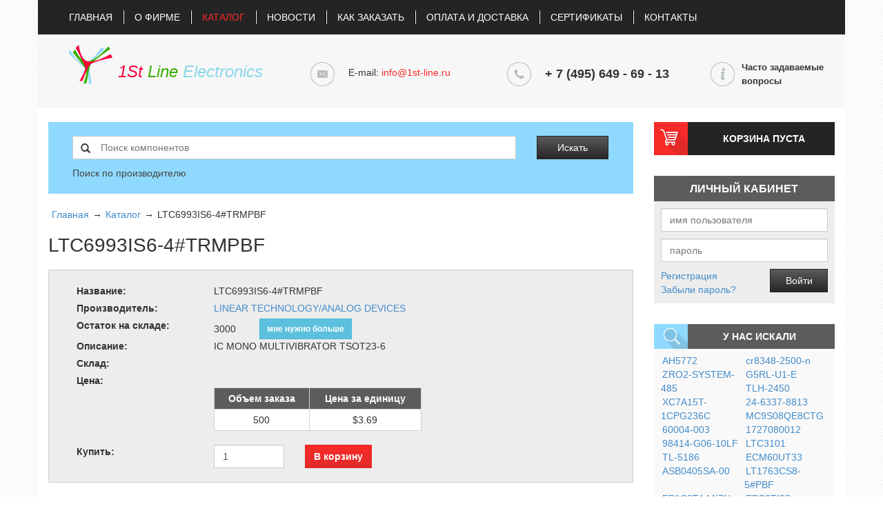

--- FILE ---
content_type: text/html; charset=utf-8
request_url: https://www.1st-line.ru/Catalogue/linear-technology/ltc6993is6-4-trmpbf-2
body_size: 24426
content:

<!DOCTYPE html>
<html>
<head>
	<meta charset="utf-8" />
	<title>Купить LTC6993IS6-4#TRMPBF. Производитель: LINEAR TECHNOLOGY/ANALOG DEVICES. Цена от $3.69. Интернет-магазин 1St Line Electronics.</title>
	
	<meta name="description" content="Компонент LTC6993IS6-4#TRMPBF IC MONO MULTIVIBRATOR TSOT23-6 купить в Интернет магазине 1st Line Electronics – продажа электронных компонентов по лучшим ценам в Москве." />
	<meta name="keywords" content="LTC6993IS6-4#TRMPBF, купить LTC6993IS6-4#TRMPBF, цена LTC6993IS6-4#TRMPBF" />

	<link rel="icon" href="/images/favicon.ico" type="image/x-icon" />
	
	<link href="/Content/css?v=DgyxGgNCVflB-GU4xSkT4vfUuOZRdjNbpTpMi5XbeuE1" rel="stylesheet"/>

	
	
	<script type="text/javascript">
	window.PageViewModel = {};
	</script>

	<script src="/bundles/scripts?v=rM7VEHiRpprMSlK36M7kfe-bTklWNwjTKhC5Jq25_T41"></script>

</head>
<body class="base">
	<div class="image-bg">
		
	</div>
	<div class="container navbar-default">
		<div class="navbar-header">
			<button type="button" class="navbar-toggle" data-toggle="collapse" data-target=".navbar-collapse">
				<span class="icon-bar"></span>
				<span class="icon-bar"></span>
				<span class="icon-bar"></span>
			</button>
		</div>
		<div class="navbar-collapse collapse">
			
<ul class="nav navbar-nav main-menu">
	<li class="home"><a href="/">Главная</a></li>
	<li class="divider-vertical"></li>
	<li class="about"><a href="/About">О фирме</a></li>
	<li class="divider-vertical"></li>
	<li class="catalogue active"><a href="/Catalogue">Каталог</a></li>
	<li class="divider-vertical"></li>
	<li class="news"><a href="/News">Новости</a></li>
	<li class="divider-vertical"></li>
	<li class="checkout"><a href="/Checkout">Как заказать</a></li>
	<li class="divider-vertical"></li>
	<li class="delivery"><a href="/Delivery">Оплата и доставка</a></li>
	<li class="divider-vertical"></li>
	<li class="certificates"><a href="/Certificates">Сертификаты</a></li>
	<li class="divider-vertical"></li>
	<li class="contacts"><a href="/Contacts">Контакты</a></li>
</ul>


		</div>
	</div>
	<div class="container main-content">
		<div class="row logo-content">
			<a href="/">
				<div class="col-sm-4">
					<div class="col-sm-2"><img src="/content/images/logo.png" alt="logo" /></div>

					<div class="brand col-sm-10">
						<span class="red">1St</span> <span class="green">Line</span> <span class="blue">Electronics</span>
					</div>
				</div>
			</a>
			<div class="col-sm-3 logo-email">
				<span>E-mail:</span>
				<span><a href="mailto:info@1st-line.ru">info@1st-line.ru</a></span>
			</div>
			<div class="col-sm-3 logo-phone">
				<span>+ 7 (495) 649 - 69 - 13</span>
			</div>
			<a href="/Faq">
				<div class="col-sm-2 logo-i">
					<span>
						Часто задаваемые вопросы
					</span>
				</div>
			</a>
		</div>
		<div class="row body-content">
			<div class="col-sm-9">
				


<div class="product-details-page">
	<div class="row search-block">
	<form action="/Search" method="GET">
		<div class="col-sm-10">
			<div class="left-inner-addon">
				<i class="glyphicon glyphicon-search"></i>
				<input type="search" name="search" id="search"
					   class="form-control"
					   placeholder="Поиск компонентов" />
			</div>
		</div>
		<div class="col-sm-2">
			<button class="btn btn-primary" type="submit">Искать</button>
		</div>
	</form>
	<div class="col-sm-12 additional-links">
		<a href="/Catalogue/linear-technology/ltc6993is6-4-trmpbf-2">Поиск по производителю</a>
	</div>
</div>


	<br/>
	<div class="row">
		<ul class="breadcrumbs">
			<li><a href="/">Главная</a></li>
			<li class="divider">→</li>
			<li><a href="/Catalogue">Каталог</a></li>
			<li class="divider">→</li>
			<li class="active">LTC6993IS6-4#TRMPBF</li>
		</ul>
	</div>
	<h1>LTC6993IS6-4#TRMPBF</h1>
	
	<div class="order-item-details" data-bind="with: Product">
		<div class="product-main-block">
				<div class="row">
					<div class="col-sm-3"><label>Название:</label></div>
					<div class="col-sm-9">LTC6993IS6-4#TRMPBF</div>
				</div>
			<div class="row">
				<div class="col-sm-3"><label>Производитель:</label></div>
				<div class="col-sm-9"><a href="/Catalogue/linear-technology">LINEAR TECHNOLOGY/ANALOG DEVICES</a></div>
			</div>
			<div class="row available-quantity-row">
				<div class="col-sm-3"><label>Остаток на складе:</label></div>
				<div class="col-sm-1">
					3000

			</div>
				<div class="col-sm-8">
							<a class="btn btn-info btn-sm" href="#" data-bind="click:moreProducts">мне нужно больше</a>
				</div>
		</div>

			<div class="row">
				<div class="col-sm-3"><label>Описание:</label></div>
				<div class="col-sm-9">IC MONO MULTIVIBRATOR TSOT23-6</div>
			</div>
			<div class="row">
				<div class="col-sm-3"><label>Склад:</label></div>
				<div class="col-sm-9"></div>
			</div>
				<div class="row">
					<div class="col-sm-3"><label>Цена:</label></div>
					<div class="col-sm-5">
						<table class="data-grid">
							<tr>
								<th>Объем заказа</th>
								<th>Цена за единицу</th>
							</tr>
							<tbody>
										<tr>
											<td>500</td>
											<td>$3.69</td>
										</tr>
							</tbody>
						</table>
					</div>
				</div>
				<br/>
				<div class="row">
					<div class="col-sm-3"><label>Купить:</label></div>
					<div class="col-sm-2"><input type="text" class="form-control" data-bind="value: count"/></div>
					<div class="col-sm-7">
						<input class="btn btn-danger" type="button" value="В корзину" data-bind="click: add" /></div>
				</div>
		</div>
		
			
		<div class="product-main-block">
			<p>
				Данный компонент Вы можете заказать через наш веб сайт, или отправить нам запрос на емал,<br/>
				или можете связаться с нами по телефону: <b>+ 7 (495) 649-69-13</b>
			</p>
			<p>Для заказа компонентов на нашем сайте необходимо зарегистрироваться, после регистрации,<br />
				Вы сможете сформировать заказ.</p>
			<p class="warning-block">
				!!! Внимание: для товара может быть несколько вариантов цен в зависимости от обьема заказа.<br />
				При заказе компонентов на сумму менее <b>300$</b> , сумма счета увеличивается на <b>50$</b>
			</p>
		</div>
	</div>

</div>
<div class="modal fade" id="moreProducts" tabindex="-1" role="dialog" aria-labelledby="moreProductsLabel" aria-hidden="true" data-bind="with: MoreProducts">
	<div class="modal-dialog">
		<div class="modal-content">
			<div class="modal-header">
				<button type="button" class="close" data-dismiss="modal" aria-hidden="true">&times;</button>
				<h4 class="modal-title" id="moreProductsLabel">Мне нужно больше</h4>
			</div>
			<div class="modal-body" data-bind="visible:success">
				<div class="alert alert-success">Ваше сообщение отправлено.</div>
				<div class="">
					<button type="button" class="btn btn-default" data-dismiss="modal">Закрыть</button>
				</div>
			</div>
			<form id="moreProductsForm" class="form-horizontal" role="form" action="/Message/SendMessage" method="POST" data-bind="visible:!success()">
				<input name="__RequestVerificationToken" type="hidden" value="bfceglyfYmHuJQ38V74Nw7hZ7p6_5p_8aopDxz9GECaZcaldNFFHdAl2xtM1bOudjjWM4DYJqOPiq3DEET_u-_d9vM_OLGCH90_7TgTClnM1" />
				<input id="Manufacture" name="Manufacture" type="hidden" value="linear-technology" />
				<input id="ProductName" name="ProductName" type="hidden" value="LTC6993IS6-4#TRMPBF" />
				<input id="ProductId" name="ProductId" type="hidden" value="2474195" />
				<div class="modal-body">
					<div data-bind="text: message, css: {
							'alert' :  alert(),
							'alert-success' :  !error(),
							'alert-danger':  error()
						 }"></div>
					<div>
						<div class="form-group" data-bind="validationElement: name">
							<label class="control-label col-sm-3">Ваше имя</label>
							<div class="col-sm-9">
								<input id="name" name="name"  class="form-control" type="text" placeholder="Как к Вам обращаться?" data-bind="value: name, valueUpdate: 'afterkeydown'"/>
							</div>
						</div>
						<div class="form-group" data-bind="validationElement: email">
							<label class="control-label col-sm-3">Эл. почта</label>
							<div class="col-sm-9">
								<input id="email" name="email"  class="form-control" type="text" placeholder="Электронная почта" data-bind="value: email"/>
							</div>
						</div>
						<div class="form-group" data-bind="validationElement: phone">
							<label class="control-label col-sm-3">Телефон</label>
							<div class="col-sm-9">
								<input id="phone" name="phone"  class="form-control" type="text" placeholder="Контактный телефон" data-bind="value: phone"/>
							</div>
						</div>
						<div class="form-group" data-bind="validationElement: textMessage">
							<label class="control-label col-sm-3">Текст сообщения</label>
							<div class="col-sm-9">
								<textarea name="textMessage" class="form-control" data-bind="value: textMessage" placeholder="Напишите, сколько вам необходиммо данного компонента, и мы уточним срок поступления товара в необходимом количестве"></textarea>
							</div>
						</div>
						<div class="recaptcha-block">
							<div class="col-sm-3"></div>
							<div class="col-sm-9 recaptcha">
								<div class='g-recaptcha' data-sitekey='6Lea4R8UAAAAAPqePYOidBhMoxc7Vl5mZWIK66b6'></div><script src='https://www.google.com/recaptcha/api.js?hl=ru'></script>
							</div>
						</div>
					</div>
				</div>
				<div class="modal-footer">
					<button type="button" class="btn btn-default" data-dismiss="modal">Закрыть</button>
					<button type="button" class="btn btn-danger ladda-button" data-style="expand-right" data-bind="click: submit">Отправить</button>
				</div>
			</form>
		</div>
	</div>
</div>

<script type="text/html" id="save-addition">
	<div>
		<a class="btn btn-default btn-sm ladda-button" data-style="expand-right" data-bind=" attr: { onclick: save }">
			<span class="glyphicon glyphicon-save text-success"></span> <span class="text-success">Сохранить</span>
		</a>
		<a class="btn btn-default btn-sm" data-bind="attr: { onclick: close }">
			<span class="glyphicon glyphicon-remove text-danger"></span> <span class="">Закрыть</span>
		</a>
</div>
</script>


			</div>
			<div class="col-sm-3">
				


<!-- ko with: ShoppingCart -->
	<!-- ko if: count() > 0 -->
		<a href="/Order">
			<div class="shopping-cart">
				<div class="">
					<p>
						Товаров <span data-bind="text:count"></span>
						<br />
						<span data-bind="text:sum"></span>
					</p>
				</div>
			</div>
		</a>
	<!-- /ko -->
	<!-- ko if: count() < 1 -->
		<div class="shopping-cart">
			<div class="empty">
				<p>КОРЗИНА ПУСТА</p>
			</div>
		</div>
<!-- /ko -->
<div class="modal fade" id="addShoppingCart" tabindex="-1" role="dialog" aria-labelledby="addShoppingCartLabel" aria-hidden="true">
	<div class="modal-dialog">
		<div class="modal-content">
			<div class="modal-header">
				<button type="button" class="close" data-dismiss="modal" aria-hidden="true">&times;</button>
				<h4 class="modal-title" id="addShoppingCartLabel" data-bind="text:title">КОРЗИНА</h4>
			</div>
			<div class="modal-body">
				<div class="alert alert-danger" data-bind="visible: error, text: errorMessage"></div>
				<p><!--ko text: currentProduct().name --><!--/ko-->( <!--ko text: currentProduct().count --><!--/ko--> шт.)</p>
			</div>
			<div class="modal-footer" data-bind="visible: shouldHideFooter">
				<a href="/Order" class="btn btn-danger" data-bind="visible: orderVisible">Оформить заказ</a>
				<button type="button" class="btn btn-primary" data-dismiss="modal">Продолжить покупки</button>
			</div>
		</div>
	</div>
</div>

<!-- /ko -->



<script type="text/javascript">
	$(function () {
	window.PageViewModel.ShoppingCart = new FirstLine.ViewModels.ShoppingCartViewModel({
		sum: '$0.00',
		count: 0,
		services: {
			addProduct: '/ShoppingCart/AddToShoppingCart'
		}
	});
	});
</script>

				<div class="widget-divider">
				</div>
				<div class="widget acoount-widget">
					<h2>Личный кабинет</h2>
					<div class="widget-body">
						
	
<form action="/Account/Login" id="loginForm" method="post"><input name="__RequestVerificationToken" type="hidden" value="S7wWrvNFwMg6dzogMUzS3RkWzBvSfZELtDpEVvFdRBR-pDioaEn4uYuTiESMF8PZIyS4NXlg_H1vTWchvh9YkSi4vKPfvUS5U2YUmDI_1ho1" />			<div class="row">
				<div class="col-sm-12">
					<input class="form-control" name="userName" id="userName" type="text" maxlength="255" placeholder="имя пользователя" />
				</div>
			</div>
			<div class="row">
				<div class="col-sm-12">
					<input class="form-control" name="password" type="password" id="password" maxlength="255" placeholder="пароль" />
				</div>
			</div>
			<div class="row">
				<div class="col-sm-7">
					<a href="/Account/Register" id="registerLink">Регистрация</a>
					<br />
					<a href="/Account/RestorePassword" id="forgetPasswordLink">Забыли пароль?</a>
				</div>
				<div class="col-sm-5">
					<button class="button btn btn-primary" type="submit">Войти</button>
				</div>
			</div>
</form>	

					</div>
				</div>
				<div class="widget-divider"></div>
				
<div class="widget last-search-widget">
	<div class="header">
		<div class="">
			<p>У нас искали</p>
		</div>
	</div>

	<div class="tags">
		<ul>
				<li class="tag5"><a href="/Catalogue/diodes-incorporated/ah5772-p-b">AH5772</a></li>
				<li class="tag5"><a href="/Catalogue/cr-magnetics-inc/cr8348-2500-n">cr8348-2500-n</a></li>
				<li class="tag4"><a href="/Catalogue/sst-sensing-ltd/zro2-system-485-dk">ZRO2-SYSTEM-485</a></li>
				<li class="tag4"><a href="/Catalogue/omron-electronics-inc-emc-div/g5rlu1edc12">G5RL-U1-E</a></li>
				<li class="tag4"><a href="/Catalogue/tadiran-batteries/tlh-2450-p">TLH-2450</a></li>
				<li class="tag3"><a href="/Catalogue/xilinx-inc/xc7a15t-1cpg236c">XC7A15T-1CPG236C</a></li>
				<li class="tag3"><a href="/Catalogue/kester-solder/24-6337-8813">24-6337-8813</a></li>
				<li class="tag3"><a href="/Catalogue/freescale-semiconductor/mc9s08qe8ctg">MC9S08QE8CTG</a></li>
				<li class="tag3"><a href="/Catalogue/bei-sensors/em-dr1-is-5-rtb-28v-v-1">60004-003</a></li>
				<li class="tag2"><a href="/Catalogue/molex-llc/1727080012">1727080012</a></li>
				<li class="tag2"><a href="/Catalogue/fci/98414-g06-10lf">98414-G06-10LF</a></li>
				<li class="tag2"><a href="/Catalogue/linear-technology/ltc3101euf-pbf">LTC3101</a></li>
				<li class="tag2"><a href="/Catalogue/tadiran-batteries/tl-5186">TL-5186</a></li>
				<li class="tag2"><a href="/Catalogue/xp-power/ecm60ut33">ECM60UT33</a></li>
				<li class="tag1"><a href="/Catalogue/delta-electronics/asb0405sa-00">ASB0405SA-00</a></li>
				<li class="tag1"><a href="/Catalogue/linear-technology/lt1763cs8-5-pbf">LT1763CS8-5#PBF</a></li>
				<li class="tag1"><a href="/Catalogue/altera/ep1c3t144i7n">EP1C3T144I7N</a></li>
				<li class="tag1"><a href="/Catalogue/altera/epc2ti32">EPC2TI32</a></li>
				<li class="tag1"><a href="/Catalogue/intel/epcs1si8n">EPCS1SI8N</a></li>
				<li class="tag1"><a href="/Catalogue/altera/ep3c25f256i7n">EP3C25F256I7N</a></li>
		</ul>
	</div>

</div>


				<div class="distribute-widget">
					<h2>Официальный дистрибьютор</h2>
					<div>
						<a href="/CrMagnetics" target="_blank"><img src="/content/images/cr.png" alt="Official Distributer" /></a>
					</div>
				</div>
			</div>
		</div>
		<div class="row footer">
			<div class="col-sm-8">
				<p>
					© 2008-2020 1St Line Electronics. Все права защищены.<br />
					Поставка электронных компонентов.
				</p>
			<ul class="nav navbar-nav footer-menu">
	<li><a href="/">Главная</a></li>
	<li class="divider-vertical"></li>
	<li class="contacts"><a href="/About">О фирме</a></li>
	<li class="divider-vertical"></li>
	<li><a href="/Catalogue">Каталог</a></li>
	<li class="divider-vertical"></li>
	<li class="checkout"><a href="/Checkout">Как заказать</a></li>
	<li class="divider-vertical"></li>
	<li class="delivery"><a href="/Delivery">Оплата и доставка</a></li>
	<li class="divider-vertical"></li>
	<li class="certificates"><a href="/Certificates">Сертификаты</a></li>
	<li class="divider-vertical"></li>
	<li class="contacts"><a href="/Contacts">Контакты</a></li>
	</ul>

			</div>
			<div class="col-sm-4">
				<p>
					г. Москва,Слободской переулок д. 6 строение 10<br />
					Телефон ( факс): + 7 (495) 649 - 69 - 13<br />
					E-mail: <a href="mailto:info@1st-line.ru">info@1st-line.ru</a>
				</p>
			</div>
		</div>
	</div>
	<div class="loading-bar" data-bind="css: { 'loading-bar-visible': LoadingBarViewModel.visible }">
	<div class="loading-bar-content">
		<img src="/Content/images/loading.gif" alt="" />
		<div>Загрузка...</div>
	</div>
</div>
<script type="text/javascript">
	window.PageViewModel.LoadingBarViewModel = new FirstLine.ViewModels.LoadingBarViewModel();
	$(function ()
	{
		Core.AjaxService.loadingBar =
		{
			show: function ()
			{
				this.showLoadDialog(true);
			},

			hide: function ()
			{
				this.showLoadDialog(false);
			},

			showLoadDialog: function (show, options)
			{
				var me = this;
				var vm = window.PageViewModel.LoadingBarViewModel;
				var opt = options || {};
				var delay = opt.delay === 0 ? 0 : (opt.delay || 500);

				if (me.timer && !show)
				{
					me.timer = false;
				}

				if (show == me.displayed)
				{
					return;
				}

				if (show)
				{
					me.timer = true;
					window.setTimeout(function ()
					{
						if (!me.timer)
						{
							return;
						}
						me.timer = false;
						me.displayed = true;
						vm.visible(true);
					}, delay);
				}
				else
				{
					vm.visible(false);
					me.displayed = false;
				}
			}
		};
	});
</script>
	<!-- ko with: QueryProducts -->
	

<div class="modal fade" data-bind="attr: { id: id}" tabindex="-1" role="dialog" aria-hidden="true">
	<div class="modal-dialog">
		<div class="modal-content">
			<div class="modal-header">
				<button type="button" class="close" data-dismiss="modal" aria-hidden="true">&times;</button>
				<h4 class="modal-title" data-bind="text: title">&nbsp;</h4>
			</div>
			<div class="modal-body" data-bind="visible:success">
				<div class="alert alert-success">Ваше сообщение отправлено.</div>
				<div class="">
					<button type="button" class="btn btn-default" data-dismiss="modal">Закрыть</button>
				</div>
			</div>
			<form class="form-horizontal" role="form" action="/Message/SendQueryProductMessage" method="POST" data-bind="attr: { id: formId}, visible:!success()">
				<input name="__RequestVerificationToken" type="hidden" value="PSVh6Dl2B8k2ZHR7zIMUd3fzx-J_h6Kf-IR-QM43Iq934J25y-DlCzh9mo03gB99lRBu_JcOOqi-VoU_EsuYVy2pItpRa9asUCYcFvqDFcY1" />
				<input type="hidden" name="title" data-bind="value:title" />
				<div class="modal-body">
					<div data-bind="text: message, css: {
							'alert' :  alert(),
							'alert-success' :  !error(),
							'alert-danger':  error()
						 }"></div>
					<div>
						<div class="form-group" data-bind="validationElement: name">
							<label class="control-label col-sm-3">Ваше имя</label>
							<div class="col-sm-9">
								<input name="name"  class="form-control" type="text" placeholder="Как к Вам обращаться?" data-bind="value: name, valueUpdate: 'afterkeydown'" />
							</div>
						</div>
						<div class="form-group" data-bind="validationElement: email">
							<label class="control-label col-sm-3">Эл. почта</label>
							<div class="col-sm-9">
								<input name="email"  class="form-control" type="text" placeholder="Электронная почта" data-bind="value: email" />
							</div>
						</div>
						<div class="form-group" data-bind="validationElement: phone">
							<label class="control-label col-sm-3">Телефон</label>
							<div class="col-sm-9">
								<input name="phone"  class="form-control" type="text" placeholder="Контактный телефон" data-bind="value: phone" />
							</div>
						</div>
						<div class="form-group" data-bind="validationElement: textMessage">
							<label class="control-label col-sm-3">Текст сообщения</label>
							<div class="col-sm-9">
								<textarea name="textMessage" class="form-control" data-bind="value: textMessage" placeholder="Напишите Ваш запрос, и менеджеры в ближайшее время свяжутся с Вами"></textarea>
							</div>
						</div>
					</div>
				</div>
				<div class="modal-footer">
					<button type="button" class="btn btn-default" data-dismiss="modal">Закрыть</button>
					<button type="button" class="btn btn-danger ladda-button" data-style="expand-right" data-bind="click: submit">Отправить</button>
				</div>
			</form>
		</div>
	</div>
</div>

	<!-- /ko -->
	
	
	<script src="/Scripts/viewModels/product.js" type="text/javascript"></script>


	<script src="https://www.google-analytics.com/urchin.js" type="text/javascript"></script>
	<script type="text/javascript">
		_uacct = "UA-472720-2";
		urchinTracker();
	</script>
	<script type="text/javascript">
		$(function () {
			ko.validation.init({
				errorElementClass: 'has-error',
				errorMessageClass: 'help-block',
				decorateElement: true
			});
			$('.fancybox').fancybox();

			ko.applyBindings(window.PageViewModel);
		});
	</script>

	<script type="text/javascript">
		
	window.PageViewModel.Product = new FirstLine.ViewModels.ProductViewModel(
	{
	id: 2474195,
	name: 'LTC6993IS6-4#TRMPBF',
	min: 500,
	max: 3000
	});
	
	window.PageViewModel.MoreProducts = new FirstLine.ViewModels.LeftMessageViewModel({
	name: '',
	email: '',
	phone: ''
	});
	


		window.PageViewModel.QueryProducts = new FirstLine.ViewModels.QueryProductsViewModel({
			name: '',
			email: '',
			phone: '',
			title: 'Запрос элемента',
			id: 'queryProducts'
		});
	</script>
	<!-- Yandex.Metrika counter -->
	<script type="text/javascript">
		(function (d, w, c) {
			(w[c] = w[c] || []).push(function () {
				try {
					w.yaCounter27100376 = new Ya.Metrika({
						id: 27100376,
						webvisor: true,
						clickmap: true,
						trackLinks: true,
						accurateTrackBounce: true
					});
				} catch (e) { }
			});

			var n = d.getElementsByTagName("script")[0],
				s = d.createElement("script"),
				f = function () { n.parentNode.insertBefore(s, n); };
			s.type = "text/javascript";
			s.async = true;
			s.src = (d.location.protocol == "https:" ? "https:" : "http:") + "//mc.yandex.ru/metrika/watch.js";

			if (w.opera == "[object Opera]") {
				d.addEventListener("DOMContentLoaded", f, false);
			} else { f(); }
		})(document, window, "yandex_metrika_callbacks");
	</script>
	<noscript><div><img src="//mc.yandex.ru/watch/27100376" style="position:absolute; left:-9999px;" alt="" /></div></noscript>
	<!-- /Yandex.Metrika counter -->
</body>
</html>


--- FILE ---
content_type: text/html; charset=utf-8
request_url: https://www.google.com/recaptcha/api2/anchor?ar=1&k=6Lea4R8UAAAAAPqePYOidBhMoxc7Vl5mZWIK66b6&co=aHR0cHM6Ly93d3cuMXN0LWxpbmUucnU6NDQz&hl=ru&v=PoyoqOPhxBO7pBk68S4YbpHZ&size=normal&anchor-ms=20000&execute-ms=30000&cb=ygrwbhwwouqr
body_size: 49594
content:
<!DOCTYPE HTML><html dir="ltr" lang="ru"><head><meta http-equiv="Content-Type" content="text/html; charset=UTF-8">
<meta http-equiv="X-UA-Compatible" content="IE=edge">
<title>reCAPTCHA</title>
<style type="text/css">
/* cyrillic-ext */
@font-face {
  font-family: 'Roboto';
  font-style: normal;
  font-weight: 400;
  font-stretch: 100%;
  src: url(//fonts.gstatic.com/s/roboto/v48/KFO7CnqEu92Fr1ME7kSn66aGLdTylUAMa3GUBHMdazTgWw.woff2) format('woff2');
  unicode-range: U+0460-052F, U+1C80-1C8A, U+20B4, U+2DE0-2DFF, U+A640-A69F, U+FE2E-FE2F;
}
/* cyrillic */
@font-face {
  font-family: 'Roboto';
  font-style: normal;
  font-weight: 400;
  font-stretch: 100%;
  src: url(//fonts.gstatic.com/s/roboto/v48/KFO7CnqEu92Fr1ME7kSn66aGLdTylUAMa3iUBHMdazTgWw.woff2) format('woff2');
  unicode-range: U+0301, U+0400-045F, U+0490-0491, U+04B0-04B1, U+2116;
}
/* greek-ext */
@font-face {
  font-family: 'Roboto';
  font-style: normal;
  font-weight: 400;
  font-stretch: 100%;
  src: url(//fonts.gstatic.com/s/roboto/v48/KFO7CnqEu92Fr1ME7kSn66aGLdTylUAMa3CUBHMdazTgWw.woff2) format('woff2');
  unicode-range: U+1F00-1FFF;
}
/* greek */
@font-face {
  font-family: 'Roboto';
  font-style: normal;
  font-weight: 400;
  font-stretch: 100%;
  src: url(//fonts.gstatic.com/s/roboto/v48/KFO7CnqEu92Fr1ME7kSn66aGLdTylUAMa3-UBHMdazTgWw.woff2) format('woff2');
  unicode-range: U+0370-0377, U+037A-037F, U+0384-038A, U+038C, U+038E-03A1, U+03A3-03FF;
}
/* math */
@font-face {
  font-family: 'Roboto';
  font-style: normal;
  font-weight: 400;
  font-stretch: 100%;
  src: url(//fonts.gstatic.com/s/roboto/v48/KFO7CnqEu92Fr1ME7kSn66aGLdTylUAMawCUBHMdazTgWw.woff2) format('woff2');
  unicode-range: U+0302-0303, U+0305, U+0307-0308, U+0310, U+0312, U+0315, U+031A, U+0326-0327, U+032C, U+032F-0330, U+0332-0333, U+0338, U+033A, U+0346, U+034D, U+0391-03A1, U+03A3-03A9, U+03B1-03C9, U+03D1, U+03D5-03D6, U+03F0-03F1, U+03F4-03F5, U+2016-2017, U+2034-2038, U+203C, U+2040, U+2043, U+2047, U+2050, U+2057, U+205F, U+2070-2071, U+2074-208E, U+2090-209C, U+20D0-20DC, U+20E1, U+20E5-20EF, U+2100-2112, U+2114-2115, U+2117-2121, U+2123-214F, U+2190, U+2192, U+2194-21AE, U+21B0-21E5, U+21F1-21F2, U+21F4-2211, U+2213-2214, U+2216-22FF, U+2308-230B, U+2310, U+2319, U+231C-2321, U+2336-237A, U+237C, U+2395, U+239B-23B7, U+23D0, U+23DC-23E1, U+2474-2475, U+25AF, U+25B3, U+25B7, U+25BD, U+25C1, U+25CA, U+25CC, U+25FB, U+266D-266F, U+27C0-27FF, U+2900-2AFF, U+2B0E-2B11, U+2B30-2B4C, U+2BFE, U+3030, U+FF5B, U+FF5D, U+1D400-1D7FF, U+1EE00-1EEFF;
}
/* symbols */
@font-face {
  font-family: 'Roboto';
  font-style: normal;
  font-weight: 400;
  font-stretch: 100%;
  src: url(//fonts.gstatic.com/s/roboto/v48/KFO7CnqEu92Fr1ME7kSn66aGLdTylUAMaxKUBHMdazTgWw.woff2) format('woff2');
  unicode-range: U+0001-000C, U+000E-001F, U+007F-009F, U+20DD-20E0, U+20E2-20E4, U+2150-218F, U+2190, U+2192, U+2194-2199, U+21AF, U+21E6-21F0, U+21F3, U+2218-2219, U+2299, U+22C4-22C6, U+2300-243F, U+2440-244A, U+2460-24FF, U+25A0-27BF, U+2800-28FF, U+2921-2922, U+2981, U+29BF, U+29EB, U+2B00-2BFF, U+4DC0-4DFF, U+FFF9-FFFB, U+10140-1018E, U+10190-1019C, U+101A0, U+101D0-101FD, U+102E0-102FB, U+10E60-10E7E, U+1D2C0-1D2D3, U+1D2E0-1D37F, U+1F000-1F0FF, U+1F100-1F1AD, U+1F1E6-1F1FF, U+1F30D-1F30F, U+1F315, U+1F31C, U+1F31E, U+1F320-1F32C, U+1F336, U+1F378, U+1F37D, U+1F382, U+1F393-1F39F, U+1F3A7-1F3A8, U+1F3AC-1F3AF, U+1F3C2, U+1F3C4-1F3C6, U+1F3CA-1F3CE, U+1F3D4-1F3E0, U+1F3ED, U+1F3F1-1F3F3, U+1F3F5-1F3F7, U+1F408, U+1F415, U+1F41F, U+1F426, U+1F43F, U+1F441-1F442, U+1F444, U+1F446-1F449, U+1F44C-1F44E, U+1F453, U+1F46A, U+1F47D, U+1F4A3, U+1F4B0, U+1F4B3, U+1F4B9, U+1F4BB, U+1F4BF, U+1F4C8-1F4CB, U+1F4D6, U+1F4DA, U+1F4DF, U+1F4E3-1F4E6, U+1F4EA-1F4ED, U+1F4F7, U+1F4F9-1F4FB, U+1F4FD-1F4FE, U+1F503, U+1F507-1F50B, U+1F50D, U+1F512-1F513, U+1F53E-1F54A, U+1F54F-1F5FA, U+1F610, U+1F650-1F67F, U+1F687, U+1F68D, U+1F691, U+1F694, U+1F698, U+1F6AD, U+1F6B2, U+1F6B9-1F6BA, U+1F6BC, U+1F6C6-1F6CF, U+1F6D3-1F6D7, U+1F6E0-1F6EA, U+1F6F0-1F6F3, U+1F6F7-1F6FC, U+1F700-1F7FF, U+1F800-1F80B, U+1F810-1F847, U+1F850-1F859, U+1F860-1F887, U+1F890-1F8AD, U+1F8B0-1F8BB, U+1F8C0-1F8C1, U+1F900-1F90B, U+1F93B, U+1F946, U+1F984, U+1F996, U+1F9E9, U+1FA00-1FA6F, U+1FA70-1FA7C, U+1FA80-1FA89, U+1FA8F-1FAC6, U+1FACE-1FADC, U+1FADF-1FAE9, U+1FAF0-1FAF8, U+1FB00-1FBFF;
}
/* vietnamese */
@font-face {
  font-family: 'Roboto';
  font-style: normal;
  font-weight: 400;
  font-stretch: 100%;
  src: url(//fonts.gstatic.com/s/roboto/v48/KFO7CnqEu92Fr1ME7kSn66aGLdTylUAMa3OUBHMdazTgWw.woff2) format('woff2');
  unicode-range: U+0102-0103, U+0110-0111, U+0128-0129, U+0168-0169, U+01A0-01A1, U+01AF-01B0, U+0300-0301, U+0303-0304, U+0308-0309, U+0323, U+0329, U+1EA0-1EF9, U+20AB;
}
/* latin-ext */
@font-face {
  font-family: 'Roboto';
  font-style: normal;
  font-weight: 400;
  font-stretch: 100%;
  src: url(//fonts.gstatic.com/s/roboto/v48/KFO7CnqEu92Fr1ME7kSn66aGLdTylUAMa3KUBHMdazTgWw.woff2) format('woff2');
  unicode-range: U+0100-02BA, U+02BD-02C5, U+02C7-02CC, U+02CE-02D7, U+02DD-02FF, U+0304, U+0308, U+0329, U+1D00-1DBF, U+1E00-1E9F, U+1EF2-1EFF, U+2020, U+20A0-20AB, U+20AD-20C0, U+2113, U+2C60-2C7F, U+A720-A7FF;
}
/* latin */
@font-face {
  font-family: 'Roboto';
  font-style: normal;
  font-weight: 400;
  font-stretch: 100%;
  src: url(//fonts.gstatic.com/s/roboto/v48/KFO7CnqEu92Fr1ME7kSn66aGLdTylUAMa3yUBHMdazQ.woff2) format('woff2');
  unicode-range: U+0000-00FF, U+0131, U+0152-0153, U+02BB-02BC, U+02C6, U+02DA, U+02DC, U+0304, U+0308, U+0329, U+2000-206F, U+20AC, U+2122, U+2191, U+2193, U+2212, U+2215, U+FEFF, U+FFFD;
}
/* cyrillic-ext */
@font-face {
  font-family: 'Roboto';
  font-style: normal;
  font-weight: 500;
  font-stretch: 100%;
  src: url(//fonts.gstatic.com/s/roboto/v48/KFO7CnqEu92Fr1ME7kSn66aGLdTylUAMa3GUBHMdazTgWw.woff2) format('woff2');
  unicode-range: U+0460-052F, U+1C80-1C8A, U+20B4, U+2DE0-2DFF, U+A640-A69F, U+FE2E-FE2F;
}
/* cyrillic */
@font-face {
  font-family: 'Roboto';
  font-style: normal;
  font-weight: 500;
  font-stretch: 100%;
  src: url(//fonts.gstatic.com/s/roboto/v48/KFO7CnqEu92Fr1ME7kSn66aGLdTylUAMa3iUBHMdazTgWw.woff2) format('woff2');
  unicode-range: U+0301, U+0400-045F, U+0490-0491, U+04B0-04B1, U+2116;
}
/* greek-ext */
@font-face {
  font-family: 'Roboto';
  font-style: normal;
  font-weight: 500;
  font-stretch: 100%;
  src: url(//fonts.gstatic.com/s/roboto/v48/KFO7CnqEu92Fr1ME7kSn66aGLdTylUAMa3CUBHMdazTgWw.woff2) format('woff2');
  unicode-range: U+1F00-1FFF;
}
/* greek */
@font-face {
  font-family: 'Roboto';
  font-style: normal;
  font-weight: 500;
  font-stretch: 100%;
  src: url(//fonts.gstatic.com/s/roboto/v48/KFO7CnqEu92Fr1ME7kSn66aGLdTylUAMa3-UBHMdazTgWw.woff2) format('woff2');
  unicode-range: U+0370-0377, U+037A-037F, U+0384-038A, U+038C, U+038E-03A1, U+03A3-03FF;
}
/* math */
@font-face {
  font-family: 'Roboto';
  font-style: normal;
  font-weight: 500;
  font-stretch: 100%;
  src: url(//fonts.gstatic.com/s/roboto/v48/KFO7CnqEu92Fr1ME7kSn66aGLdTylUAMawCUBHMdazTgWw.woff2) format('woff2');
  unicode-range: U+0302-0303, U+0305, U+0307-0308, U+0310, U+0312, U+0315, U+031A, U+0326-0327, U+032C, U+032F-0330, U+0332-0333, U+0338, U+033A, U+0346, U+034D, U+0391-03A1, U+03A3-03A9, U+03B1-03C9, U+03D1, U+03D5-03D6, U+03F0-03F1, U+03F4-03F5, U+2016-2017, U+2034-2038, U+203C, U+2040, U+2043, U+2047, U+2050, U+2057, U+205F, U+2070-2071, U+2074-208E, U+2090-209C, U+20D0-20DC, U+20E1, U+20E5-20EF, U+2100-2112, U+2114-2115, U+2117-2121, U+2123-214F, U+2190, U+2192, U+2194-21AE, U+21B0-21E5, U+21F1-21F2, U+21F4-2211, U+2213-2214, U+2216-22FF, U+2308-230B, U+2310, U+2319, U+231C-2321, U+2336-237A, U+237C, U+2395, U+239B-23B7, U+23D0, U+23DC-23E1, U+2474-2475, U+25AF, U+25B3, U+25B7, U+25BD, U+25C1, U+25CA, U+25CC, U+25FB, U+266D-266F, U+27C0-27FF, U+2900-2AFF, U+2B0E-2B11, U+2B30-2B4C, U+2BFE, U+3030, U+FF5B, U+FF5D, U+1D400-1D7FF, U+1EE00-1EEFF;
}
/* symbols */
@font-face {
  font-family: 'Roboto';
  font-style: normal;
  font-weight: 500;
  font-stretch: 100%;
  src: url(//fonts.gstatic.com/s/roboto/v48/KFO7CnqEu92Fr1ME7kSn66aGLdTylUAMaxKUBHMdazTgWw.woff2) format('woff2');
  unicode-range: U+0001-000C, U+000E-001F, U+007F-009F, U+20DD-20E0, U+20E2-20E4, U+2150-218F, U+2190, U+2192, U+2194-2199, U+21AF, U+21E6-21F0, U+21F3, U+2218-2219, U+2299, U+22C4-22C6, U+2300-243F, U+2440-244A, U+2460-24FF, U+25A0-27BF, U+2800-28FF, U+2921-2922, U+2981, U+29BF, U+29EB, U+2B00-2BFF, U+4DC0-4DFF, U+FFF9-FFFB, U+10140-1018E, U+10190-1019C, U+101A0, U+101D0-101FD, U+102E0-102FB, U+10E60-10E7E, U+1D2C0-1D2D3, U+1D2E0-1D37F, U+1F000-1F0FF, U+1F100-1F1AD, U+1F1E6-1F1FF, U+1F30D-1F30F, U+1F315, U+1F31C, U+1F31E, U+1F320-1F32C, U+1F336, U+1F378, U+1F37D, U+1F382, U+1F393-1F39F, U+1F3A7-1F3A8, U+1F3AC-1F3AF, U+1F3C2, U+1F3C4-1F3C6, U+1F3CA-1F3CE, U+1F3D4-1F3E0, U+1F3ED, U+1F3F1-1F3F3, U+1F3F5-1F3F7, U+1F408, U+1F415, U+1F41F, U+1F426, U+1F43F, U+1F441-1F442, U+1F444, U+1F446-1F449, U+1F44C-1F44E, U+1F453, U+1F46A, U+1F47D, U+1F4A3, U+1F4B0, U+1F4B3, U+1F4B9, U+1F4BB, U+1F4BF, U+1F4C8-1F4CB, U+1F4D6, U+1F4DA, U+1F4DF, U+1F4E3-1F4E6, U+1F4EA-1F4ED, U+1F4F7, U+1F4F9-1F4FB, U+1F4FD-1F4FE, U+1F503, U+1F507-1F50B, U+1F50D, U+1F512-1F513, U+1F53E-1F54A, U+1F54F-1F5FA, U+1F610, U+1F650-1F67F, U+1F687, U+1F68D, U+1F691, U+1F694, U+1F698, U+1F6AD, U+1F6B2, U+1F6B9-1F6BA, U+1F6BC, U+1F6C6-1F6CF, U+1F6D3-1F6D7, U+1F6E0-1F6EA, U+1F6F0-1F6F3, U+1F6F7-1F6FC, U+1F700-1F7FF, U+1F800-1F80B, U+1F810-1F847, U+1F850-1F859, U+1F860-1F887, U+1F890-1F8AD, U+1F8B0-1F8BB, U+1F8C0-1F8C1, U+1F900-1F90B, U+1F93B, U+1F946, U+1F984, U+1F996, U+1F9E9, U+1FA00-1FA6F, U+1FA70-1FA7C, U+1FA80-1FA89, U+1FA8F-1FAC6, U+1FACE-1FADC, U+1FADF-1FAE9, U+1FAF0-1FAF8, U+1FB00-1FBFF;
}
/* vietnamese */
@font-face {
  font-family: 'Roboto';
  font-style: normal;
  font-weight: 500;
  font-stretch: 100%;
  src: url(//fonts.gstatic.com/s/roboto/v48/KFO7CnqEu92Fr1ME7kSn66aGLdTylUAMa3OUBHMdazTgWw.woff2) format('woff2');
  unicode-range: U+0102-0103, U+0110-0111, U+0128-0129, U+0168-0169, U+01A0-01A1, U+01AF-01B0, U+0300-0301, U+0303-0304, U+0308-0309, U+0323, U+0329, U+1EA0-1EF9, U+20AB;
}
/* latin-ext */
@font-face {
  font-family: 'Roboto';
  font-style: normal;
  font-weight: 500;
  font-stretch: 100%;
  src: url(//fonts.gstatic.com/s/roboto/v48/KFO7CnqEu92Fr1ME7kSn66aGLdTylUAMa3KUBHMdazTgWw.woff2) format('woff2');
  unicode-range: U+0100-02BA, U+02BD-02C5, U+02C7-02CC, U+02CE-02D7, U+02DD-02FF, U+0304, U+0308, U+0329, U+1D00-1DBF, U+1E00-1E9F, U+1EF2-1EFF, U+2020, U+20A0-20AB, U+20AD-20C0, U+2113, U+2C60-2C7F, U+A720-A7FF;
}
/* latin */
@font-face {
  font-family: 'Roboto';
  font-style: normal;
  font-weight: 500;
  font-stretch: 100%;
  src: url(//fonts.gstatic.com/s/roboto/v48/KFO7CnqEu92Fr1ME7kSn66aGLdTylUAMa3yUBHMdazQ.woff2) format('woff2');
  unicode-range: U+0000-00FF, U+0131, U+0152-0153, U+02BB-02BC, U+02C6, U+02DA, U+02DC, U+0304, U+0308, U+0329, U+2000-206F, U+20AC, U+2122, U+2191, U+2193, U+2212, U+2215, U+FEFF, U+FFFD;
}
/* cyrillic-ext */
@font-face {
  font-family: 'Roboto';
  font-style: normal;
  font-weight: 900;
  font-stretch: 100%;
  src: url(//fonts.gstatic.com/s/roboto/v48/KFO7CnqEu92Fr1ME7kSn66aGLdTylUAMa3GUBHMdazTgWw.woff2) format('woff2');
  unicode-range: U+0460-052F, U+1C80-1C8A, U+20B4, U+2DE0-2DFF, U+A640-A69F, U+FE2E-FE2F;
}
/* cyrillic */
@font-face {
  font-family: 'Roboto';
  font-style: normal;
  font-weight: 900;
  font-stretch: 100%;
  src: url(//fonts.gstatic.com/s/roboto/v48/KFO7CnqEu92Fr1ME7kSn66aGLdTylUAMa3iUBHMdazTgWw.woff2) format('woff2');
  unicode-range: U+0301, U+0400-045F, U+0490-0491, U+04B0-04B1, U+2116;
}
/* greek-ext */
@font-face {
  font-family: 'Roboto';
  font-style: normal;
  font-weight: 900;
  font-stretch: 100%;
  src: url(//fonts.gstatic.com/s/roboto/v48/KFO7CnqEu92Fr1ME7kSn66aGLdTylUAMa3CUBHMdazTgWw.woff2) format('woff2');
  unicode-range: U+1F00-1FFF;
}
/* greek */
@font-face {
  font-family: 'Roboto';
  font-style: normal;
  font-weight: 900;
  font-stretch: 100%;
  src: url(//fonts.gstatic.com/s/roboto/v48/KFO7CnqEu92Fr1ME7kSn66aGLdTylUAMa3-UBHMdazTgWw.woff2) format('woff2');
  unicode-range: U+0370-0377, U+037A-037F, U+0384-038A, U+038C, U+038E-03A1, U+03A3-03FF;
}
/* math */
@font-face {
  font-family: 'Roboto';
  font-style: normal;
  font-weight: 900;
  font-stretch: 100%;
  src: url(//fonts.gstatic.com/s/roboto/v48/KFO7CnqEu92Fr1ME7kSn66aGLdTylUAMawCUBHMdazTgWw.woff2) format('woff2');
  unicode-range: U+0302-0303, U+0305, U+0307-0308, U+0310, U+0312, U+0315, U+031A, U+0326-0327, U+032C, U+032F-0330, U+0332-0333, U+0338, U+033A, U+0346, U+034D, U+0391-03A1, U+03A3-03A9, U+03B1-03C9, U+03D1, U+03D5-03D6, U+03F0-03F1, U+03F4-03F5, U+2016-2017, U+2034-2038, U+203C, U+2040, U+2043, U+2047, U+2050, U+2057, U+205F, U+2070-2071, U+2074-208E, U+2090-209C, U+20D0-20DC, U+20E1, U+20E5-20EF, U+2100-2112, U+2114-2115, U+2117-2121, U+2123-214F, U+2190, U+2192, U+2194-21AE, U+21B0-21E5, U+21F1-21F2, U+21F4-2211, U+2213-2214, U+2216-22FF, U+2308-230B, U+2310, U+2319, U+231C-2321, U+2336-237A, U+237C, U+2395, U+239B-23B7, U+23D0, U+23DC-23E1, U+2474-2475, U+25AF, U+25B3, U+25B7, U+25BD, U+25C1, U+25CA, U+25CC, U+25FB, U+266D-266F, U+27C0-27FF, U+2900-2AFF, U+2B0E-2B11, U+2B30-2B4C, U+2BFE, U+3030, U+FF5B, U+FF5D, U+1D400-1D7FF, U+1EE00-1EEFF;
}
/* symbols */
@font-face {
  font-family: 'Roboto';
  font-style: normal;
  font-weight: 900;
  font-stretch: 100%;
  src: url(//fonts.gstatic.com/s/roboto/v48/KFO7CnqEu92Fr1ME7kSn66aGLdTylUAMaxKUBHMdazTgWw.woff2) format('woff2');
  unicode-range: U+0001-000C, U+000E-001F, U+007F-009F, U+20DD-20E0, U+20E2-20E4, U+2150-218F, U+2190, U+2192, U+2194-2199, U+21AF, U+21E6-21F0, U+21F3, U+2218-2219, U+2299, U+22C4-22C6, U+2300-243F, U+2440-244A, U+2460-24FF, U+25A0-27BF, U+2800-28FF, U+2921-2922, U+2981, U+29BF, U+29EB, U+2B00-2BFF, U+4DC0-4DFF, U+FFF9-FFFB, U+10140-1018E, U+10190-1019C, U+101A0, U+101D0-101FD, U+102E0-102FB, U+10E60-10E7E, U+1D2C0-1D2D3, U+1D2E0-1D37F, U+1F000-1F0FF, U+1F100-1F1AD, U+1F1E6-1F1FF, U+1F30D-1F30F, U+1F315, U+1F31C, U+1F31E, U+1F320-1F32C, U+1F336, U+1F378, U+1F37D, U+1F382, U+1F393-1F39F, U+1F3A7-1F3A8, U+1F3AC-1F3AF, U+1F3C2, U+1F3C4-1F3C6, U+1F3CA-1F3CE, U+1F3D4-1F3E0, U+1F3ED, U+1F3F1-1F3F3, U+1F3F5-1F3F7, U+1F408, U+1F415, U+1F41F, U+1F426, U+1F43F, U+1F441-1F442, U+1F444, U+1F446-1F449, U+1F44C-1F44E, U+1F453, U+1F46A, U+1F47D, U+1F4A3, U+1F4B0, U+1F4B3, U+1F4B9, U+1F4BB, U+1F4BF, U+1F4C8-1F4CB, U+1F4D6, U+1F4DA, U+1F4DF, U+1F4E3-1F4E6, U+1F4EA-1F4ED, U+1F4F7, U+1F4F9-1F4FB, U+1F4FD-1F4FE, U+1F503, U+1F507-1F50B, U+1F50D, U+1F512-1F513, U+1F53E-1F54A, U+1F54F-1F5FA, U+1F610, U+1F650-1F67F, U+1F687, U+1F68D, U+1F691, U+1F694, U+1F698, U+1F6AD, U+1F6B2, U+1F6B9-1F6BA, U+1F6BC, U+1F6C6-1F6CF, U+1F6D3-1F6D7, U+1F6E0-1F6EA, U+1F6F0-1F6F3, U+1F6F7-1F6FC, U+1F700-1F7FF, U+1F800-1F80B, U+1F810-1F847, U+1F850-1F859, U+1F860-1F887, U+1F890-1F8AD, U+1F8B0-1F8BB, U+1F8C0-1F8C1, U+1F900-1F90B, U+1F93B, U+1F946, U+1F984, U+1F996, U+1F9E9, U+1FA00-1FA6F, U+1FA70-1FA7C, U+1FA80-1FA89, U+1FA8F-1FAC6, U+1FACE-1FADC, U+1FADF-1FAE9, U+1FAF0-1FAF8, U+1FB00-1FBFF;
}
/* vietnamese */
@font-face {
  font-family: 'Roboto';
  font-style: normal;
  font-weight: 900;
  font-stretch: 100%;
  src: url(//fonts.gstatic.com/s/roboto/v48/KFO7CnqEu92Fr1ME7kSn66aGLdTylUAMa3OUBHMdazTgWw.woff2) format('woff2');
  unicode-range: U+0102-0103, U+0110-0111, U+0128-0129, U+0168-0169, U+01A0-01A1, U+01AF-01B0, U+0300-0301, U+0303-0304, U+0308-0309, U+0323, U+0329, U+1EA0-1EF9, U+20AB;
}
/* latin-ext */
@font-face {
  font-family: 'Roboto';
  font-style: normal;
  font-weight: 900;
  font-stretch: 100%;
  src: url(//fonts.gstatic.com/s/roboto/v48/KFO7CnqEu92Fr1ME7kSn66aGLdTylUAMa3KUBHMdazTgWw.woff2) format('woff2');
  unicode-range: U+0100-02BA, U+02BD-02C5, U+02C7-02CC, U+02CE-02D7, U+02DD-02FF, U+0304, U+0308, U+0329, U+1D00-1DBF, U+1E00-1E9F, U+1EF2-1EFF, U+2020, U+20A0-20AB, U+20AD-20C0, U+2113, U+2C60-2C7F, U+A720-A7FF;
}
/* latin */
@font-face {
  font-family: 'Roboto';
  font-style: normal;
  font-weight: 900;
  font-stretch: 100%;
  src: url(//fonts.gstatic.com/s/roboto/v48/KFO7CnqEu92Fr1ME7kSn66aGLdTylUAMa3yUBHMdazQ.woff2) format('woff2');
  unicode-range: U+0000-00FF, U+0131, U+0152-0153, U+02BB-02BC, U+02C6, U+02DA, U+02DC, U+0304, U+0308, U+0329, U+2000-206F, U+20AC, U+2122, U+2191, U+2193, U+2212, U+2215, U+FEFF, U+FFFD;
}

</style>
<link rel="stylesheet" type="text/css" href="https://www.gstatic.com/recaptcha/releases/PoyoqOPhxBO7pBk68S4YbpHZ/styles__ltr.css">
<script nonce="moOV7ST1phh-nY3mrC_xIQ" type="text/javascript">window['__recaptcha_api'] = 'https://www.google.com/recaptcha/api2/';</script>
<script type="text/javascript" src="https://www.gstatic.com/recaptcha/releases/PoyoqOPhxBO7pBk68S4YbpHZ/recaptcha__ru.js" nonce="moOV7ST1phh-nY3mrC_xIQ">
      
    </script></head>
<body><div id="rc-anchor-alert" class="rc-anchor-alert"></div>
<input type="hidden" id="recaptcha-token" value="[base64]">
<script type="text/javascript" nonce="moOV7ST1phh-nY3mrC_xIQ">
      recaptcha.anchor.Main.init("[\x22ainput\x22,[\x22bgdata\x22,\x22\x22,\[base64]/[base64]/[base64]/[base64]/[base64]/[base64]/KGcoTywyNTMsTy5PKSxVRyhPLEMpKTpnKE8sMjUzLEMpLE8pKSxsKSksTykpfSxieT1mdW5jdGlvbihDLE8sdSxsKXtmb3IobD0odT1SKEMpLDApO08+MDtPLS0pbD1sPDw4fFooQyk7ZyhDLHUsbCl9LFVHPWZ1bmN0aW9uKEMsTyl7Qy5pLmxlbmd0aD4xMDQ/[base64]/[base64]/[base64]/[base64]/[base64]/[base64]/[base64]\\u003d\x22,\[base64]\x22,\x22wqwmwrk8w7JARsO5fABUCiQgw6DDvxHDosO+BjMsSmkYw43Cvk19TV5BCEjDiVjCsAcydFUmwrbDi3HCiSxPRkgUWFUWBMK9w6obYQPCiMKEwrEnwroIRMOPIcK9ChJvKMO4woxtwrlOw5DCmsOpXsOEMWzDh8O5GMKvwqHCozdXw4bDv0PCnSnCscOTw5/Dt8ODwrkDw7E9KB8HwoErQBtpwpnDlMOKPMKlw4XCocKew6MiJMK4GhxAw68KI8KHw6syw5tec8KJw6hFw5Ygwq7Co8OsJRPDgjvCuMOUw6bCnH92GsOSw4/DmDYbLWbDh2U3w64iBMOWw51SUmvDg8K+XDIOw510Y8OTw4jDhcKfK8KuRMKNw4fDoMKuRQlVwrgXWsKOZMOmwoDDi3jCjsOcw4bCuAMCb8OMBArCvg4sw4d0eXt5wqvCqwlFw5PDr8OZw6QaXMKZwovDqsKGPcOhwrLDlcO8wpzCqGXCkVZhR2/DhsKPFGBYwpXDncKywptvw7zDscOkwoHCjW1ken41wo8RwqnCpjcNw7cbw6Mgw7TDqsOed8KsV8ONwrnDrsK9wqrCiEBHw5zCpcOyfCgpBMKgDBLCpRLCoQ7CmMKpesKaw5bDpsOWeHnCgcKNw5wGBMK/w6XCiX/CnsKBKVPDv0HCiSTDnkTDnMOlw5x4wrjChx7CtFkVwq9Yw4J2CsKBYsOgw5FKwrxQwpzCk0nDk0I5w7/DmQnCjkjDshQEwoTDkcKVw5RDdS7CogrCgsOqwo8nw7XDk8KjwpTCuWvDvMOQwpjDg8K+w6g2IkPCsVHDiB4cMG3DuFgEw7w6w5HCpFbClV7Ck8KfwoDCuwIHwprCpcKQwroDXsOTwp52K27Dskc6YcK/w64Rw5/CisOZwo7Du8OSOCbDjsK9wr3Cph3DpsK/NsK+w7zCisKOwr3Cgw4VH8KEcHxLw7BAwr5MwqYgw7p6w5/DgE43C8OmwqJ+w6JCJVM3wo/DqCzDicK/[base64]/CuXY+alfDvMKxZcONwo4twpFMIxpQw4/Cs8KlFMKdwopiwovCtMK0dMOgSCwdwoY8YMK1woTCmR7Cp8OyccOGXnrDp3dOOsOUwpMgw4fDh8OKGm5cJUNvwqR2wo8sD8K9w7g3wpXDhHxzwpnCnmx0wpHCjjVKV8Otw4DDlcKzw6/[base64]/DrMKCwqvCmSAfLwYKRFJuw6Mlw5/[base64]/DsDXCmTrDoMKTwqxeOjkhKMOcR0Fuw68Qw4pbfMKqw5NpeF3Dm8O4w7/[base64]/DscKfHFUgaMOWw7TDrgrDi0LDgMK2wo/DoMO0wrBuwokrJFnDvHjCiyDDpxTDtyrChcODFsKPV8KZw77DnGUQYm/[base64]/CsjrDiTjDrVAbwqLDrBLCjsO5PSYwKcKIw4ZKw7gjw6LClBg+w4VyLsKnQhvChsKSccORVnrDrRPDnA8eN28MHsOgOsOGw5oww5tdFcOHwoXDjCkjJlHDlcKWwqR3BMOkM1DDusOzwpjCvcKxwp1swqVGb3hvGV/CvyLCskzDn1/CsMKDWsO7b8OAAFvDkcOtegLDvFpGfn/Dk8K2HsO4wr8NGG4NY8OnVsKawoYef8KZw5LDukYBDSnCijNtwrEqwpfChX7DuA1hw45XwqjCvHLClcKRZcKqwq7CrCpmwozDnHtIVMKLa242w5dWw7I1w7J0wplSRsONC8OAUsOlQ8OiHMOPw4PDjmHChlbClsK3wo/Dj8KaUU/DriguwrzCrsO+wq3CgcKtAhtDwqRgwpjDihgAJcOuw6jChjUVwrpvw4UfY8OxwojDnU0tSGZhPcKqMsOOwpIUJMK+RnzDhMKiKMOxOsOtwo8gZ8OKQ8Oww6ZnRTjCow/[base64]/[base64]/Dk0XDlcOsfcOAw44SwqdKEMOlUMOxwqkkwp4LSRPDrkRbw6PCqyk1w5UHYSHCpMK1w6nChVvDrBxWbsOGcQDCoMOMwrnCksO4wp/CgV8EecKew5sofCXCvsOMwpUtCAc3w6vCksKDSMOtw65yUS7CvcKSwqlqw6pgRMKewofCvMOuwqPDrsK4UDnDvmhFD1LDhHt+YhwmV8OGw4AOZcO1acKGdMOAw59Zf8K6wq4WGMK5bsOFUUEhw4HChcOxb8K/[base64]/DhDFpTMKQI3vDmcKAUsOYQsOUwqtFHcOsw57CqMKMwr7DojdJKQjDrVocw7Bjw6kiQcKiwrbCosKmw79gw43Cuikjw5fCgMKkwrzDlW4OwrpQwplWO8KTw6bCogbCo1/CncOdfcKYw4HDscKDPsOjwqHCr8OFwoZ4w5FCVlDDn8K6FjpWwqjCicOhwqvDgcKAwqQGwoPDscObwqIJw4PCqsOJwp3CuMOLWgwBGSfDgcOhLsOWR3PDjT8+J0DDtwRvw67Cjy/Ci8ODwpcVwqA9UhZmWcKhw6pyGABvw7fCgzQUwo3DhcOLf2JTwpI5w47DmMOJGcOgwrfDuWIJw47DjcO6Di7CocK4w7LCoAIPI3Qtw7VbNcK4VArCkyDDo8KAL8KbA8Ojw7jDqg7CssOaMMKIwovDh8KbIMOHwrYzw7rDlzhEcsKtwrMXPi/CuznDj8KZwqLDvsO7w7JiwozCtHdbFsOGw5V8wqJsw5R3wq/CoMKZI8KNwqrDqMKFeTw3UAjDlxV5OMKNwqsvfGYDO2zDpFvCtMK/w6Ysd8Kxw5scaMOKw7DDksKtd8KBwppAwrl4wpPCuW/Cl3bDtMKrCcOhRcO0wqjDqnxobnljwrrCgcOdA8O+wqIYA8OGei/[base64]/[base64]/DsMOgwq46YMK2wq54w7/[base64]/w6XCksOvUcKOwqVyw4YYw57Dm8OgwoEGwpTDhkjCrcOxNcKbw4llICAgExbDqTwjKTDDmlvCsDwfw5gbw5HCt2cLasKpTcO1ecO8w6/CjHZlCgHCrsOVwoMow5JjwpbCq8K+wpREWXQUKsKjVMKQwrxmw6oQwrcyZsKHwoluw5V6wqkHwrjDo8OgA8ODWxYsw6TCg8KIBcOOBBfCj8OIw7/DqsKowpYDdsK9wp7CjA7DksKxw5HDsMORTcO8w4TDr8OEB8O2w6nDh8O+WsO8wptUKcKRwpLCjcOKe8O5CsOoDhTDqWQ1w5dxw7fCr8KZGMKLw6/[base64]/[base64]/CssOuM2MYNmYiw5FOwrZpw6ZHw5R/CEvCrXLCjGDChnsQCMKIHipgwoQRwo3CjirDrcOqw7NuCMK3EinDpwnDhcKAUWHDnnjCuSVvX8KJASIgYFrCi8KHw68Jw7ABX8O0woDCvSPDhcKCw6UZwqbCqSXDuxkhTz/CiFMSb8KjO8Ole8OLccK0PMOeSGzCoMKmPsOuwoXDkcKyLcK+w7lpWnjCvGjCkyXCksOAwqluLFfDgA7Cg0cswpFVw7F4w65fcUhhwrY3BsOWw5ZYw7ZPJF7Ct8Okw5XDhcObwoQWa0bDvjgqB8OEAMOuw4kjwpfCtcOHH8OAw4/Dp1LDuRPChGrDoVXDhsKgIVXDrDxhHHrCuMOvw7vDjcKgwq/Cg8O/wqHDnxd3QyJQwqvDjBd0aUkfNFAsXcOVw7LCvR8Sw6vDnjBowoFSSsKXPcOuwqjCvsKmRwfDusKkCHAGwovDtcKYRz03w6pWVMOEwrPDncOnwr81w71dw6vCnMKTSsOqKz86P8K0wpYxwoLCj8O+UsOHwrHDmVbDiMKKEcO/ccKqwqxBw5vClWtjw4zDmsKRw7XDrnDDtcOFQsKJXXZoIG4NWz1Lw7NaRcKzIcOzwpfCjsO7w4jDtAXDosKWIW/ChnbCocOZwpJEBCE8wo1Vw5BOw7XCkMOLw4zDh8KoYcOEI0gdw5QgwqFQwrg9w4nDh8OXXQzCq8KBQkbCizrDiw/Dn8KbwprCgsOGAcKod8KFwpgzGsKRA8Kzw4wuXXvDrmTDr8O+w5PDhXgfOcKtw44uTnsKTj02w7nCg1bCo0IxPkfDikPCj8K0w5PDusOIw5/ClENowofDkmnDrsOjw63Dq3hFw7McLMOWwpXCv0QvwrzDnMKhw503wrvCvW/[base64]/CgQgSw4zCvsKCYnTCjkpQaiRXw4BdPsO/[base64]/CrwA9UcOPw7bCmDBAJx59ZWVoTMO5wo9jDx8BW0liw4Zsw6QNwqlHHsKtw74XBcOJwoh5wobDgcOmRmgBOy/CmyZGw6DCscK3Nnogwo9aCMO6w6rCjVrCrjsLw78lDsO6PsKiPzPDviXDrsK4wqLDj8KFITp7Qy1Fw64qw7J7wrHDpcOeeU3CocKcwqx4NTpZwq9rw67Co8OSw7ofMsOtwpXDuj/DgSBYPcOLwo55X8KvYlXDm8Kpwq91wofCm8KcQxjDscOPwpsmw6Yvw4jChjYqfcKVJTVyTlzCtcKbETAlwrXDp8KCAMOuw5fDsjURI8KpYsKAwqbCmX4UalPChyJvY8KrDMKYw494CTDCgMOoPRlPclt/HT1tKsOHBz/DgS/DvG8VwrjDrysvw697w77CqGnCjnR7A3bCv8OpfHzClioDw4vDswTCq8OlWMKGNSdZw77Dk03CvRNnwpjCr8OxDsOmIsO1wqTDmcKsQHdLEnjCicO2RD7Di8KxSsKfRcKcEDvChA4mwr/ChRvDgELDljhBwpfCicKsw43DtgRWHcOHwrYccDENwosKw6oEWcK1w7slwpxVC3Uhw410aMKvwoXDhcOVw7BxDcKPwqrClsO8wpQIOQDCgMK+YcKwahfDoS8VwqrDuxrCnAZBwrDCrsKbCcK/AyDChcKlwqc3BMOww4TDlQAlwrMaE8OFbsOXw7jDgcOYPsOZw41WOcKYPMOXMDFQwpDDrVbDnDbDq2jCnCLCuTM8SGsHfxxewozDmcO7w6hTV8KkYMKtw7TDvS7Co8KFwo8lHMO7VAhnwoMNw6gcE8OQATAyw4MkEcKVa8KlTgrChl0jTsO/[base64]/UA8HLxTDlMOsw6hHUy83w7ovwrLDpsKDWcO+wqEfw4/DlB3Do8K1wprDu8ORfMOHeMOTw5jDgcKLZMKQRsKJwqzDihDDtkfCnhF3EynCv8O9wpbDninCq8OUwoJaw6PCoU8OwofCoAgxXsKofH/DlEfDkCDDjxnCpcKmw7kMaMKHXsK3P8KFOMKcwoXCssORw7Rvw5hdw6I3TG/DqDLDmsKUOMOWwpo5wqXDuw3DlMOOATIVYcOSaMKrB3HDs8OKNR9cPMOVwocNMGXDswpQwoMfKMKAMn90w5nDrwrClcOzwp1pTMOywpHCmSpQw61zDcOmNhLDg1DDnkNWTjzCtMONw53DkT4dRT8TPsK6wqEqwq9Kw7bDqHQVeQ/CkQfDj8KQXTXDm8OswqIxwowPwpITwrZMQ8KDW2xGUMOowoHCm1E2w4rDhsOTwrlKU8KZPcOKw4dSwrzCrwXCucKGwoTCmMO6wo0hw7fDkcKTVxdew73CicK+w4YSVMKPUTszwp8XXWrDkcKQw51dRMOGZydIw7/ClXNmdnZ6HsOIwp/DokZmw4UPYsKvCsK/wpLCh2HCiyvClsOPUcO2aB3Ct8KvwovCiGIgwqxjw4AxKcOxwpsQEDXCoU0udmFUCsKrwrzCti1MSAchwpDClsOTW8O6wq/[base64]/Ck8KoYD5pwrIlwoAcw7fCl8KnWgckwprCrsKxwrQ+ZX/[base64]/CtMKqecKSwp5Rw4vCqQEowoIVw5TCu8KwfW0MQDEHwpXDny7ClUDCtn7DrMOURMK7w4bCqgLDrMKeYUnDjEdVw7IbGsKkwrPDr8OvNcO0wpnCosKnLXPCrl3CsCLDp33DqjtzwoM8V8KjQMK8w7l5d8K8wrDCpsKrw7EWCg3Dp8OZGn9mKMOSOMOTfQ3CvEPChcO/w4sBF2DCkABgwpNEJMOjallPwpDCh8O2A8KowpLCrANpKcKpV3YDVsKiXTjDoMODYnLCkMKpwo5HLMKxwrDDosOrGVMTfx/[base64]/CrcOww4IFw6UAbiNfZ37CksOxAS3DmcO/[base64]/Cv8K7A8K9wpvCu8KYdifDmMK5wojCmzXCjH8Bw7LDox0nw7cUYz3Cr8KYwp7Djm/Cs2zDjcKcwqscw5FPw4RHwqxfwobChAIePsKWMcORw53DoTxfw58iwoobFsK6wq/[base64]/CpcKbE3nDjMO6w71Jw4/[base64]/[base64]/DnsOiw5/Dhn3CiTkQw64xGWTDssKXwqnDt8OfRmvDiELDmcOswrrDnWhQeMKxwp55w5rCggDDtMK7w7oPwpcQKGzDozZ/DSHDnMOvFcOLGsKWwpPDohsAQsOCwrABw53Cu1QZcsOgwrAlw5HDpMK9w65XwrE+Ol1Xw6sCCiDCicK/wqURw6HDiiQGwoUNEiZJXmbCq0NkwpnDuMKQbsK2eMOnVgLCr8K1w7PDqMKjw7VCwqYfPCLCvDzDpjtEwqbDuE0dL1bDk1xGXwBvw63DksKxw6dww5DCj8KyN8OeH8K2J8KIIVZZwoXDnGXDizrDkj/Cg2PCj8KGJsOrfH8iAlZEPcOZw45xw7pkR8KFw7fDlmgtKxAkw5nCjzYheAHCvRUdwo/CoRpAL8KobsK/[base64]/CsxzChsKeMsOgwq5gUxxMwpFmHgDDkxJbR3wrCCY2DSsKw6R6w65SwokdOcKZV8O2W0TDtxdYPnfCqsOmwq3CjsO0wplaXsOMN3rDqnfDrkZ+wq52fcKvVnZvwqwOwp7DicO9wop6Z0kiw7Edb1nCisKfdzE/[base64]/wrxvw6HCscOJw6k8ACjCpMKKw4jCrgbCpMKMMcOuw5jDjcObw7HDnMKYw5DDgQUYJlwzAMO/SjvDpDTDjlwKRwI0UcOZw7jDqcK5ecOvw70xDsOFGsKIwpYWwqUNSsK0w4FWwqDCoWMsWmYFwrHCqy3DhMKpO1XCv8KvwqQEw43CpBnChzAEw4kvKsKowrotwrk4ID/CiMKpwq4Mw7zDsTfDmEVyGALDmcOnKyEjwoYgw7BzYSbDhgjDqsKRwr4fw7TDgxwmw6swwqdNE1HCusKpwoEuwrwQwrN0w58Vw5NiwpAVYhplw5/CgQTCpsOHw4bCvUIeDMKAw6zDqcKSYHw6GxzCosK9WnTDjMOfNsKtwrTChQ4lHcOkw6h+BsOHw5dCEcKgLMKAUUtLwrDDk8OawojCkl0Dwo93wobCoxDDnMKAZ1tMwot/w4BSJx/DisOsMGTCpyhMwrwAw6hdZcOpSzM9w4bCtMKuFsKaw4oHw7p9cXMtUi3CqX0TAsOOQw/[base64]/J01TwozCssOmbg9sbg7Dkg0BTMOuScKuH1x7w6LDtS7Dk8KGUcK2acKbBcOHacKkBcOuwrF1wo5jPjLDpSk5BknDoirDkA8gwqkWJzUpfRodcSfCssKJLsO/DMKew4DDkS/CojvDosOrw5rDjFgbw6bCucOJw7IBKsKGYMOAwrXCnjjDsxfDsGpVbMKNdgjDrzZ/RMK5w5kjw5IcRcKweXYQw6rCnzdJeBg7w7/Dm8KDORPCi8OIwpjDucOpw6E9C3JNwpPCuMK8w7FSD8Kiw6DCrcK4CMKgw5TCncK9wq/CrmUNMMKxwohww6gPP8KkwofCqsKXMTDDhsKXUSPChsKrKRjCvsKUwojChHfDvBPCjsOIwoBFw6XCrcORKWfCjjvCsGDDp8OWwqPDiQ/Do20Kw5MbIsO7fcOZw6bDoj3DkB3DpwvDpDpZPXEuwpwZwoPCmScwZcOnNcKGw5BOcwU1wrADfUHDhirDmcOUw6rDlMKgw7QxwpBuw5RMLcOBwo4Dw7PCrsKLw6VYw67CkcKmBcO/bcOMXcOxHjMNwoo1w4N6FcO/[base64]/[base64]/DoMKEw7jDiEAPwrM9w51LccOwwqrCqcOGFcKXw4h4wrFWw58TA2deGCvCulbDgG7Dg8O6G8KJJTsLwrZHG8OvexVTwr3DuMKeZTHCosK3Iz5OdsKyCMOBNG7CsUEow4YyAlDDhVk9NWrDvcKtOMO6wp/CgHMGwoYbw5cXwqzCuSIFwoPDtsOqw75lw57DqsKew7cdd8ODwofDiB4SYsKaHMK4AUc/wqJESR3DvsK2RMK/w40MTMKVUSTDh0rCp8Olwr/Cl8KAw6RXDMOyDMKVworDqsOBw6hKw5fCu0rCicKFw7wfbnQQOi4kw5TCmMK5bMKdBsKzB2/CmhjCtMOVw4NQwoxfCcOxWxM+w63CocKDeVx3XCLCjcKqNnjDoE5LesOfPcKNWSsSwoTDqcOvw7PDoDssR8Oiw5LCrsKxwrxQw6hxw4lJwpPDtcOJcsOkMsOCw782wqRvCMK5djUMw6jCrGAWwqXDtG9Aw6rDonjCpnsqw7fChsOfwot4KQ3DhcKVwqc/DsKEBsKEw4ZSZsKbbhUGal/CusKKVcOSZ8OHD1cEYsOtAcKyemZeNRXDisOiw6dKY8OlHXUKEjF9w6rCnsKwTWHDunTDrTPDo3jCusKRwpUnJcKJwpHCkwfCoMOhVVbDol8cDRFDUMKUT8KyQTHDrihYwqo0BTPDrcK2w5fCjsOpIgIFwoTDnE1XEhTCpsKgwpLDs8OHw47DjcK9w7HDh8KkwqZQaE/CpMKWKGIpCsOhwpEPw6LDhcKKwqbDpEzDkcKhwrPCp8KYwqsrTMK4A3DDvMKofsKOY8OWw7HDvwxrw5VVwoYhYMK/[base64]/Ch3YFKBwgBsKveDrCrsKSQj7Ds8Oqw6/[base64]/DucKKIzzChGLDkXM6wpLCosKBw77DhsKiwoRQXxnCgMK3wrdyPMKWw6DDkxTDs8Onwp3DlxZMTsOwwqkTD8OiwqDClnR7NEHDukQUwqDDmMKLw7QLQxXDjwVQw4HCkUsbHmDDsEhDbcOWw7ptUMO7MCFRw4/DqcKgw5PDncK7w5zDmXXCisOEw7LCvxHDisOvwrHCqMKDw4NgCgHDtsKGw5PDocOnBEwyG1HCjMObw7YLYcK0cMO+w6tASMKiw5g+wpLCjsORw6rDq8OMwr/CgnvDkgPCqQTDs8O7T8K1Y8OxeMOVwqrDk8OvAFvCqBNtwoR5wqIlw5rDgMK8w7xuw6PCpHEsLSc/wp9pwpHDlwTCoR9MwrrCvR5TJUfDiCtbwq/DqW7DmsOqZG5jHcKkw5PChMKVw4coGMKvw6nCkwjCnyTDhV4kwqdAZ0c8w4dowq8lw6wsDsKDWgLDjMOTeCPDlFXCmi/DksKeagwdw7fCnMOOfBzDscOdXsKew6dPLsOCw7MzbkdRYREcwr/CscOIfcKHw6rCjsOMRcKewrFCKcOcVWzDuWDDqmDDnMKswpTCiiQpwo9dF8OGbMKBEsOGQ8O0fzXCnMOcw5cJcTLCqUM/w7XCoBAgw7FJWlF2w5wVw4puw4DClsKjWMKKXW0CwrAWS8O4wrrCnsK8Y3bCtz4Yw5IxwpzDt8OrHS/DqsOmLgXDi8KkwpPDs8O6w77ClcOeD8O0M3HDqcK/N8KswrZlTjPDh8OOwq59YMOow5fChigjYMK9SsKUw67DscKlVXDDtMKUKsKqw7XDshTCtTHDisO9PCsZwqPDqMOxZn0Uw5htw7UnEMOhwp1LNcKvwqzDrDTDmFQ2G8KIw4/DszlVw4PCgSdCw6NPwrMBw4ojdUXDjSbDgl/[base64]/woxIXcKMw5HCvTYAJDfCo8OKSyhfw49Qw5/Cm8KdEcKSwp5/w4LCkcKaJ0cFTcK3B8O8w4HClXTCocKUw4bCl8OdHsOWwqjDtMK5SSnCjsKcJcOWwo5HI0IBXMO/[base64]/LXfDvcOSIQIgcMKFV2bCrcOCasK8cMOYwodtRCfDkMKpLsONE8OhwoXCs8Kmw4bDrXHCu10cGsODT2HCvMKAwq4Ew4rChcOEwqXCtSxQw5kCworCh0rDjxsRMRFuL8ODw67Dt8O1XMKRSMO2EcO4TQhBQzQzHMKUw7pnHz3DjcKfw7vCoVF4wrTDsHlwd8O/aT/CisOCw63Dj8K/TF56TMKITXDDqlA5w5zDgsKFM8OXwo/DtB3DoTTCpUvDix/DscOSw5fDvcOkw6hywq7Dr2HDusK+LC5ew6UcwqnDgMO2wq/CrcOBwpZ6wrfDt8KlbW7CkG/CiXVCFMKiZsOaRnp8A1XCiXlmwqQoworDrBUXwosQwohvKhXCrcKnwq/DvsKTRsOYFcKJdlPDkg3CkxbCo8KcCnnCncKZCgwtwoTCoUjDhMKowoHDoBTCij4FwpREDsOucVkjwq51OzjCrMKkw7h/[base64]/w7rDvyFFVH/Dg8KGw5jCtD3DncOPOMOtAcOibg3DgMOuwobDtcOqwpLDtcKnID/[base64]/w6HCncK9dVbDrMKvwqkLFMOAw47DhGQ0w4APFzh/[base64]/CsMOLw4vCpD0kEsOKw57DtFjCg1DCisKODWnCozTCtsOMBFHCvUEsdcKcwpfCgSRvcivCj8KJw75SckQ2wpjDtzXDiQZfAUFkw6HClBp5ajlNFRrCmAN/[base64]/[base64]/Do8K6w7/DhsKOwqnDilwJwojCsMKCw69SKsOmw5dnw5fCsVnChcK+w5fCmmITw7Jkwr/CoR3Cr8KUwqZ+WsO3wrzDvsOTWALCiQR4wrXCoXdWdcOawrcLSFzDr8OBVnrDqMO/VsKXSsO5H8K3B1nCosOrw5/CksK3w5LCvDVDw6tGw6VPwoZKRMKvwrcMOkzCosOgSXvCjBwnHCIwegvDuMK7w5fCtsOjwq7CoVTDhkp4Pi3CtUd7C8OJw5rDucOrwqvDlMOqLMOxRyrDv8K9w7UGw5BFL8O+VcO3bsKlwqNdBw9RbcKfY8Otw6/CtEhSAFzCpMOffjRYQsKzVcODDQQICcOZw7hBw5kVGw3Cs0MvwpjDg2tOTDhgw5PDtMK2woISGVDDpsOiw7M8VFZ2w6sQw7tUJcKWWifCrMOIwqPCt1Y+FMOuwp4/woI3Y8KSPcOywo15VEI/EsO4wrDCiTPDhiIJwpFJw5DCvMOBw65gYhTCnHtiwpE0w6jDk8O7eF43wpvCoUEiWCkqw5HDrcK4ScOpwpXDuMOMwrnCrMO/[base64]/CvcO6w5EBw7hqI1TDixMuw5F4wrLDv8OzP07Dn0UaIVTChcOqwrgiw6DCvFzDmsOsw6jCgsKEPH8MwohFwrsOW8OjV8KSw6vCv8Knwp3CmsOVw7okSFjCuF9AJEhmw6Z5O8Klw4oIwosIwp/Co8KaaMO5WxfClEHCmUnCvsKpOkkuw7XDt8O7UV/Co1FFw6vDq8K8w5DDjg9PwrM7GmjChMOmwoR/wqpywoEgwq/CgjfDuMKLeD/CgkcNGwPDksOfw7HCisK+VElzw7TDhMOrwrFOw7kTwop7Yj3CumXDn8KMwrTDqsKNw7gxw5DCrFjDoCxJw7jChsKhB0Buw7A7w7fCn0IUacKEdcOWS8O1YsOFwpfDjUbDh8ODw73DvVU9K8KLI8OmF0fDjAR7acK/C8Kfwr/ClyMkBzHDnsOvwq7DhsKxw5wxKRvDn1LCqnc6Eg1PwodQHcOTw6vDiMK5wpvChcOHw5rCqcKYBMKRw60cN8KjIwwlSF7DvMOyw5AjwoogwoovfcOMwofDjClgwoYjQ18PwqpDwp9zDsKhTMOjw5rChcOvw5h/w6PCjsOQwprDsMOhTBfDpkfDnU1hYAYhIVvCvcObIsKFWMKEKMOuGcKyRcKtCcKuwo3DugQxUcKmb2EAwqLCmQDDkMOswrLCsg/DnBYmw4QlwqfCknwpw4LCkcK4wrHDpkHDnnPDkiTCvmUbw7DCgGQ9N8OpfwrDjMOMIMKkw7HClx5GQ8KuHmvCujXCtR1lw4Q1w7nChx3DtGjCtUrCsERTTMOKEMOYOcOMUSfDvMO8wo5Hw5TDucKNworCoMOewp3Ch8ONwpjDnMOxw74/RHxVYFLCjsKeRWVbwo8Uw7AqwpDCtSjDu8O4ACLDsjzDh2XCg2ZfQwPDrSZ6XCAcwqcFw7sZazfDhMOtw7bDrMOYNRFpw5dTO8Ktw5wQwppcSMO6w5jCmRQCw6hlwpXDlgNAw4F3wo/[base64]/[base64]/w5tdARtYDcOhw6IbwoVYI1kpQV3CksK3I3rDpsOKw7UdEhTDs8OowojCplzCjBzDo8KbGXDDrCJLaGrCvMKmwozCqcKsOMKHDXAowr09w6DClsK2w4jDvy4/fH5/MSpFw5tCwrExw5NUdsKhwqBcwpIUwrXCicObOcK4DjZgWCbCisOzw5FLEcKNwrhyfMKfwpV2LcOrIMOOd8OIIMK9wp3DgifDr8KcWWlpUMOAw59awo/Cn1RSb8KTwr5FORzDnHkdPDIsawjDkcKUw4bCgFHCrMK7w6VCw40kwod1HsO/w6wzw6BDw6nDiiACJMKpwrkyw7wKwo3Chk8fJn7CscOSVxAWw5LDs8OZwoXCjSzCtcKeM2gEPUw1wqEswoTDryzCkGt6wqFsU1HClMKSdsK2csKnwr3DisKYwoPCnl7Dt2EKw7/Dn8KUwqRffcKeHnPCg8O7ek/DvR5ww7ptwr0tWgPCkF9Hw47CtcKfwrAzw7wEwqXCjkV3ZcKHwp85wo5Fwqk9Rj/CiULCqChAw7zCtcKBw6TCvyALwp9wawrDihTDk8KNfcOowr/[base64]/TsKZw73CkcK6NcKDw61QwqMVUcOGaMKTfMK3w4d1aRjDiMOzw5TCtVt0HR3CvsOteMKDwqIka8Onw4HDtsKhw4fChsK6wqDCnS7CicKaXcKwcsKrfMOJwoAxScOUwr9Zwq1Xw7I3Cm3DnMKxHsO7K1/[base64]/DlANpwoNMw6bDqUM/[base64]/DicOqw60zw63DsxnDtUzDvWPClMOQUkgjcHs6KHgubsK8w7FjBQgvcMO8d8OKOcOfw495dxYmQgN/woTDkcOgVg4wEi7CkcKNw45hwqrDtjRGwrhhVAgqD8K9wqMEBsKyOXtswr3DusKdwo8pwoAdwpASAsOtwoTCgsObOcO4WW1XwrvCnMOzw5HCoUjDuwTCn8KuE8OPclEcw5TDg8KxwqkrMF1ww63DvXnCoMKnXcKDw70TTx7DiGHDq1hHw51/BhQ8w78Xw43CoMKrRjPDrnjCv8OlORLCoA/CvsOEwrtFw5LDlsKxED/DoBRnbSLCtMO5w6TCvcO2wqwAZsOCR8OOwopANmsrRcO3w4E7w4hfTkgEIGlKV8OLwo4BbQFRTFjCmcK7EcOiwpfCiUjDisOuGzLCkUrDk0JRScKyw5Enw4/DvMKDwqxZwr1hwq4OSFY3NDgWKkfDrcKwaMKbBR18OcKnwroFZcKuwoFcYsOTIwRTwqNwJ8O/wpPCusO7SjBpwrRowrDCi07Cn8Ozwp5oMmPCmsKbwrXDth5IJcOOwqjDqnzClsOdw5sjwpRbOVbCv8Kzw6TDrmbCkMKuVsOZIgNewoDCkRVFSjUFwp1yw6rCrMOLwq/[base64]/[base64]/wrfDk2LDlcOlwrHDrXnCkg3DtnQPw6PCu0N6woTDswrDnUBdwoXDgnjDqsOyXXHCg8OZwpkuV8KZBj0FWMKAwrN4w4/Dm8Ouw6TCiztcecOcw6rCmMKywphow6c0UsKlLlDDqUDDusKxwr3CvMKrwpZ/wrLDjFvCngHDlcK4woFgGUpkVgbCuDTCmFvCnMKowoPDjsO/[base64]/[base64]/CozjCjynCgzvCvF9UwrtAXsO0wrYzNCRhMzQOw6NOwq4RwoPCumZnNcKfXMK1U8OZw43Dh1RpDsO/wqnCvMOmw6jCsMKyw4nDv2Bewp0cEwbCj8OJw69GEcK7A2sywogPQMOQwqrCpWg8wrTCumvDvsOfw6QXFTXDsMKPwrwcZhXDkMOGJsOzTcOzw78Gw6ohB03DnMOpAsOmPMOOEEzDqV8Uw77Cu8KeP0vCs2jCpidew7nCvCQRKMOCIMONwrTCugIowrXDq3XDqTbDuG/[base64]/wrnCrTjCpMOYWcOlwpXDrcOiwqzCqjjDvsOAwpNHJMOOV3UlBMOJInPDhVk5c8O8A8KtwqlHCcOawprDjjd1PX8nw4gxwovDscKLwozCi8KWZgFEbsKGw7oDwq/Cpl1CZMKFw4fCvsOHW2xDPMK/w69gwq/CqMOOFxHCvW7CqsKew4kpw4HDgcK8TsK0CQLDsMO2M0zCjMODw6vCusKSwq9Kw7DCtMK/Z8KvZ8KQaXTDo8ORKsKWwpcAXglYw6LDsMObOn8ZJ8OHw4Y8wobCusOVAMOkw7c5w7wpYUZTw58Kw45iOGliw4EiwonDgMK6wqnCo8OYJ0PDiUjDp8Oxw7MnwrBWwooxw7YYw6AmwrLDs8O/ZcOSZsOsNE4swpTDjsK3wqLCosOrwpJXw6/[base64]/[base64]/wo7CslbDmsO/wqvDjVHDh0xGwpTDosOqYcK+HnXCpsOZw7YCwp/Cn0I3DMKQBcK7wr0Mw5Adw6QqJ8K3FyEVwpPCvsOmw7bCrBLDl8Kowrt5w40waztZwpg+AlBpZMK3wo7DgxXCmsOzO8OOwplfwoTDsR1iwp/DjcKOwoBkBcOTB8KDw6Zuw5LDocOzAsKuCikaw6gHw43CgMOnFMKBwpvCm8KCw5LCnkwoPsKAw6AySD9lwo/CvAjDtBLCvsKlWmTDoSrCj8KHADdMURwPWMKiwr1mwqdYLArCu0I0w5fDmDxPw7PCozfDrMKQfyhHw5kNLWtlwp5uT8OWVcKFwr15U8O3GjzCk1N1PBHDpcOhI8KUTHU/ThzDscOzOWjCv2XDi1nDpWdnwp7DhMOwXsOIwo/CgsO0w63DmBcTw5HCinXDpybDnF57w7gTwqrDqsOswrPDqcOgW8Kjw7TDlsOWwr3DuWwiaRDCvsKeccOWw5FacVBfw591V0TDusOOw5jDmMOyBwfDggbDtzPCvcOqwpYWbCzDrcOSw653w77DiFwEMsK8w6M2cwbDoWBuw6zCmMO/O8Kkc8K3w75BQ8Okw7fDicOQw5xkMcKhw47DjltgGcOaw6PDiWrCtcOTTG1kIMO6AcK+w5YpNcKzwpkwZXthw4YXwqB4w4rCsQLCr8KBOnMOwrMxw4pQwq47w696EsKKQ8O9UsOlw599w4wfwprCoGl3woxvwqvCpSHChAhbVBI/[base64]/DjWp+G8OEMXDCm8OKUATCh2/CmsK2GsK+wohaHiXClWDCpTobw7zDk0bCiMOdwqITMR1/XSIcKBpQPcOnw5AhUmnDicOAw7jDiMOOw5zDiWTDpMKhw6TDkcOcw78iQ27CvUctw4jClcO8FMO9w6bDgmDCnno1w75SwpBEfsK+w5XCo8OVFi5/[base64]/[base64]/ChcOUOERDW3lAw4vDisOtA8OSw4Ikw60RFFFGfMKgZMKmw6jDmMKlb8KLwr06wpTDvzLDh8O7wovDq1pOwqQow7rDmcOpGGcMF8OgJ8KFbMKbwr9Sw6oiciHCg24kC8O2wrItw4bCtDDCgVbCqj/[base64]/[base64]/CkMK0E8KiasOTQ8KFw6rCh2jDhsKZw7Jvw4M0wp/CngrDuyZoOsOxw6TCs8KMw5YNfMO8w7zDq8OPORPDjxzDtCLDuk4OdRXCn8OEwpdmH2DDnU1uNF16woprw7vCsDt0dsK+wrh6ecK3ZTU1w5sMe8KPw4UiwplQIkZOTsO+wpd+dATDlsKCE8KYw4kbC8O/wqdfaC7Dq1XCkDHDnCHDsVB8w40BQcOJwpkYw54Bd0XCjcO7LsKWw7/DswjDikFSw53DsWLDmHfCp8KrwrPCqWkWWzfCqsOGwp9ww4ghJsK7bEHCoMKkw7fDtTcNXVLDpcOZw6FqN1bCrMOCwolTw7XDnMO8VFZCFMKcw71/wqjDjcOQKsKow53CpsOTw6x1RGNOwqDCljbDkMOM\x22],null,[\x22conf\x22,null,\x226Lea4R8UAAAAAPqePYOidBhMoxc7Vl5mZWIK66b6\x22,0,null,null,null,1,[21,125,63,73,95,87,41,43,42,83,102,105,109,121],[1017145,565],0,null,null,null,null,0,null,0,1,700,1,null,0,\[base64]/76lBhnEnQkZnOKMAhmv8xEZ\x22,0,1,null,null,1,null,0,0,null,null,null,0],\x22https://www.1st-line.ru:443\x22,null,[1,1,1],null,null,null,0,3600,[\x22https://www.google.com/intl/ru/policies/privacy/\x22,\x22https://www.google.com/intl/ru/policies/terms/\x22],\x22ReI+U6NN7A0jl1ZnOSQ6S2dr/S4XUOh2s4Ajlzs/x9I\\u003d\x22,0,0,null,1,1769205916840,0,0,[54,107],null,[78,96,55,196],\x22RC-FRxRkN6BBjhtzg\x22,null,null,null,null,null,\x220dAFcWeA6atUACRemu5eSy49QXiMyYiAUWMHQAGnhu1-S8753Rx9LIavaC_3XyXxqfh_jNLubWRrmd9Q0x1vNZVusnwWDxJVr9-Q\x22,1769288716800]");
    </script></body></html>

--- FILE ---
content_type: application/javascript
request_url: https://www.1st-line.ru/Scripts/viewModels/product.js
body_size: 1043
content:
FirstLine.ViewModels.ProductViewModel = Class.define(FirstLine.ViewModels.ViewModelBase,
{
	initialize: function (config) {
		this.id = config.id;
		this.count = ko.observable(1);
		this.name = ko.observable(config.name);
		this.min = ko.observable(config.min);
		this.max = ko.observable(config.max);

		FirstLine.ViewModels.ProductViewModel.base.initialize.call(this, config);
	},
	add: function() {
		window.PageViewModel.ShoppingCart.addProduct(this);
	},
	moreProducts: function () {
		$("#moreProducts").modal();
	}
});


FirstLine.ViewModels.LeftMessageViewModel = Class.define(FirstLine.ViewModels.ValidatableViewModel, {
	initialize: function (config) {

		this.email = ko.observable(config.email).extend({ required: true, email: true });
		this.name = ko.observable(config.name).extend({ required: true, maxLength: 255 });
		this.textMessage = ko.observable().extend({ required: true, maxLength: 2000 });
		this.phone = ko.observable(config.phone);

		config = config || {};
		config.formId = "moreProductsForm";
		FirstLine.ViewModels.LeftMessageViewModel.base.initialize.call(this, config);
		Core.Observables.registerDependents(this);
	}
});
